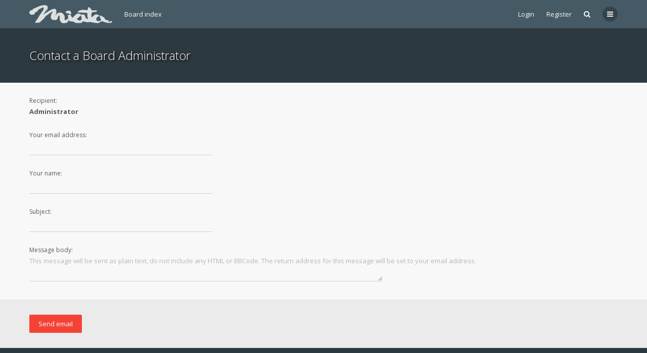

--- FILE ---
content_type: text/html; charset=UTF-8
request_url: https://miata.hr/forum/memberlist.php?mode=contactadmin&sid=02b9fdcbf2e4edbe7ff7971ab1db593c
body_size: 6022
content:
<!DOCTYPE html>
<html dir="ltr" lang="en-gb">
	<head>
		<meta charset="utf-8" />
		<meta http-equiv="X-UA-Compatible" content="IE=edge">
		<meta name="viewport" content="width=device-width, initial-scale=1" />
		
		<title>Miata.hr - Klub vlasnika Mazde MX-5 - Send email</title>

									<link rel="alternate" type="application/atom+xml" title="Feed - Miata.hr - Klub vlasnika Mazde MX-5" href="/forum/app.php/feed?sid=b5eb41f86eda54694075fa7e92b11fd8">
																<link rel="alternate" type="application/atom+xml" title="Feed - New Topics" href="/forum/app.php/feed/topics?sid=b5eb41f86eda54694075fa7e92b11fd8">
												
					
		
		<!--
			Style name: Ravaio
			Author: Gramziu
		-->

		<script src="https://ajax.googleapis.com/ajax/libs/webfont/1.6.26/webfont.js"></script>
		<script>
			WebFont.load({
				google: {
					families: ['Open Sans:300,400,400italic,600,700,700italic']
				},
				custom: {
					families: ['FontAwesome'],
					urls: ['//maxcdn.bootstrapcdn.com/font-awesome/4.7.0/css/font-awesome.min.css']
				}
			});
		</script>

					<link rel="stylesheet" href="./styles/ravaio/theme/stylesheet.min.css?assets_version=19">
				
		
		<style>
.chunk {
	max-width: 1200px;
}
.site_logo {
	background-image: url("./ext/gramziu/ravaio/assets/site_logo.png");
	height: 36px;
	width: 164px;
}
.dropdown-profile {
	left: 98px;
}
.rtl .dropdown-profile {
	left: auto;
	right: 98px;
}
@media (min-width: 701px) {
	.postprofile {
		padding-right: 18px;
		width: 98px;
	}
	.postbody {
		margin-left: 98px;
	}
	.rtl .postprofile {
		padding-left: 18px;
		padding-right: 0;
	}
	.rtl .postbody {
		margin-right: 98px;
		margin-left: 0;
	}
}
@media (max-width: 700px) {
	.standard-profile {
		display: none;
	}
}
.avatar-none,
.avatar > img {
	border-radius: 0;
}

.avatar > img,
.pm .avatar > img,
.pm-self .avatar > img {
	height: auto;
	max-height: 100%;
}
#back-to-top.btt-docked {
	bottom: auto;
	position: absolute;
	top: -18px;
}
.is-sticky #wrap-header,
.is-sticky #wrap-header-index {
	box-shadow: 0 0 6px rgba(0, 0, 0, 0.42);
}
.anchor {
	margin-top: -56px;
	padding-top: 56px;
	display: block;
	float: left;
}
#site-desc-full,
#site-desc-small {
    background-image: url("./ext/gramziu/ravaio/assets/ra_head_index_img_0.jpg");
}
#site-desc-full #page-description {
	top: 50%; left: 50%; right: auto; bottom: auto; text-align: center;
}
</style>
<style>#theme-variant-0:before {
	background-color: #EBEBEB;
}

#theme-variant-1:before {
	background-color: #455A64;
}

#theme-variant-2:before {
	background-color: #2F2F2F;
}
h1 {
    text-shadow: 2px 2px 4px #000000;
}
h2 {
    text-shadow: 2px 2px 4px #000000;
}</style>	<link rel="stylesheet" href="./ext/gramziu/ravaio/assets/colors.min.css?assets_version=19">

		

		
	</head>
	<body id="phpbb" class="nojs notouch section-memberlist ltr  variant-1">

		
		<div id="wrap">

			
		<div id="wrap-inner">

			
			<a id="top" class="anchor" accesskey="t"></a>
			<div id="wrap-header">
								<div class="site-header chunk">
					<a id="logo" href="./index.php?sid=b5eb41f86eda54694075fa7e92b11fd8" title="Board index"><span class="imageset site_logo"></span></a>

					<nav>
						
						<ul class="site-nav">

							
							
							
							
							
																	<li>
										<span title="Login" accesskey="x" data-toggle="modal" data-target="#quick-login">Login</span>
									</li>
																									<li >
										<a href="./ucp.php?mode=register&amp;sid=b5eb41f86eda54694075fa7e92b11fd8">Register</a>
									</li>
								
								
							
							
															<li id="main-search-box" class="re-md-r">
									<a data-toggle="dropdown" class="w-drop" href="./search.php?sid=b5eb41f86eda54694075fa7e92b11fd8"><i class="fa fa-search"></i></a>
									<div class="dropdown-search">
										<form action="./search.php?sid=b5eb41f86eda54694075fa7e92b11fd8" method="get">
											<fieldset>
												<button type="submit" title="Search"><i class="fa fa-search"></i></button><div><input name="keywords" type="search" maxlength="128" title="Search for keywords" size="20" value="" placeholder="Search…" id="main-search" /></div>
												<input type="hidden" name="sid" value="b5eb41f86eda54694075fa7e92b11fd8" />

											</fieldset>
										</form>
									</div>
								</li>
							
							
							<li class="">
								<a data-toggle="dropdown" href="#" id="header-mini-menu"><i class="fa fa-bars"></i>
</a>
								<ul id="more-menu" class="dropdown-box">
																			<li id="main-search-box-md" class="re-md">
											<form action="./search.php?sid=b5eb41f86eda54694075fa7e92b11fd8" method="get">
												<fieldset>
													<button type="submit" title="Search"><i class="fa fa-search"></i></button><div><input name="keywords" type="search" maxlength="128" title="Search for keywords" size="20" value="" placeholder="Search…" id="main-search-md" /></div>
													<input type="hidden" name="sid" value="b5eb41f86eda54694075fa7e92b11fd8" />

												</fieldset>
											</form>
										</li>
									
									
<li class="separator re-md"></li>

																																																	<li><a href="./search.php?search_id=unanswered&amp;sid=b5eb41f86eda54694075fa7e92b11fd8"><i class="fa fa-comment-o"></i>Unanswered topics</a></li>
										<li><a href="./search.php?search_id=active_topics&amp;sid=b5eb41f86eda54694075fa7e92b11fd8"><i class="fa fa-commenting-o"></i>Active topics</a></li>
									
																	</ul>
							</li>

							
						</ul>

<ul id="breadcrumbs" class="bread-normal"><li><a href="./index.php?sid=b5eb41f86eda54694075fa7e92b11fd8" accesskey="h" itemtype="http://data-vocabulary.org/Breadcrumb" itemscope="" data-navbar-reference="index">Board index</a></li></ul>
					</nav>
				</div>
							</div>

			
			<a id="start_here" class="anchor"></a>

			<div id="page-body" class="page-body" role="main">

				
<div id="sub-header">
	<div class="chunk">
		<div class="sub-header-title">
										<h2 class="titlespace">Contact a Board Administrator</h2>
					</div>
	</div>
</div>

<form method="post" action="./memberlist.php?mode=contactadmin&amp;sid=b5eb41f86eda54694075fa7e92b11fd8" id="post">

<div id="mbrs" class="background-main">
	<div class="chunk">

		
				<fieldset>
					<dl class="form">
				<dt><span>Recipient:</span></dt>
				<dd><strong>Administrator</strong></dd>
			</dl>
						<dl class="form">
				<dt><span>Your email address:</span></dt>
				<dd><input class="input" type="text" name="email" id="email" size="50" maxlength="100" tabindex="1" value="" /></dd>
			</dl>
			<dl class="form">
				<dt><span>Your name:</span></dt>
				<dd><input class="input" type="text" name="name" id="name" size="50" tabindex="2" value="" /></dd>
			</dl>
						<dl class="form">
				<dt><span>Subject:</span></dt>
				<dd><input class="input" type="text" name="subject" id="subject" size="50" tabindex="3" value="" /></dd>
			</dl>
				<dl class="form">
			<dt><span>Message body:</span><p>This message will be sent as plain text, do not include any HTML or BBCode. The return address for this message will be set to your email address.</p></dt>
			<dd><textarea class="input" name="message" id="message" rows="15" cols="76" tabindex="4"></textarea></dd>
		</dl>
				</fieldset>

	</div>
</div>

<div class="background-deep">
	<div class="chunk">
		<fieldset class="actions-submit">
			<input type="submit" tabindex="6" name="submit" class="button" value="Send email" />
		</fieldset>
	</div>
<input type="hidden" name="creation_time" value="1768559551" />
<input type="hidden" name="form_token" value="2fadd312cc29648e6c6ead536abf365462d330b8" />

</div>

</form>

							</div>

		<div id="wrap-footer">

				<a id="back-to-top" href="#phpbb"><i class="fa fa-angle-up"></i></a>
	<div class="chunk-inner">
					<div class="chunk-25 rc-posts">
				<a href="./viewtopic.php?p=47769&amp;sid=b5eb41f86eda54694075fa7e92b11fd8#p47769" class="rc-link">
					<div class="rc-posts-out">
						<div class="rc-avatar"><img class="avatar" src="./download/file.php?avatar=308.gif" width="125" height="80" alt="User avatar" /></div>						<div class="rc-title">Kupujem NC</div>
						<div class="rc-content">Hej ekipa,
nakon dugih 12 godina bez Miate, vrijeme je da si opet priuštim taj gušt.
Trenutno sam u potrazi za dobrom NC</div>
						<div class="rc-details">
							<span class="rc-author">v.d.</span>,
							<span class="rc-time">24.07.25. 12:19</span>
						</div>
					</div>
				</a>
			</div>
					<div class="chunk-25 rc-posts">
				<a href="./viewtopic.php?p=47764&amp;sid=b5eb41f86eda54694075fa7e92b11fd8#p47764" class="rc-link">
					<div class="rc-posts-out">
						<div class="rc-avatar"><img class="avatar" src="./download/file.php?avatar=485.jpg" width="125" height="63" alt="User avatar" /></div>						<div class="rc-title">Re: Prodajem/dajem ostatke di…</div>
						<div class="rc-content">PRODANO</div>
						<div class="rc-details">
							<span class="rc-author">max666</span>,
							<span class="rc-time">7.12.24. 12:59</span>
						</div>
					</div>
				</a>
			</div>
					<div class="chunk-25 rc-posts">
				<a href="./viewtopic.php?p=47763&amp;sid=b5eb41f86eda54694075fa7e92b11fd8#p47763" class="rc-link">
					<div class="rc-posts-out">
						<div class="rc-avatar"><img class="avatar" src="./download/file.php?avatar=485.jpg" width="125" height="63" alt="User avatar" /></div>						<div class="rc-title">Prodajem/dajem ostatke dijelo…</div>
						<div class="rc-content">Ostalo mi je dosta dijelova od NB
-dijelovi ovjesa
-kardan
-hladnjak
-dijelovi unutrašnjosti
-dijelovi struje
-bočno sta</div>
						<div class="rc-details">
							<span class="rc-author">max666</span>,
							<span class="rc-time">25.11.24. 08:25</span>
						</div>
					</div>
				</a>
			</div>
					<div class="chunk-25 rc-posts">
				<a href="./viewtopic.php?p=47762&amp;sid=b5eb41f86eda54694075fa7e92b11fd8#p47762" class="rc-link">
					<div class="rc-posts-out">
												<div class="rc-title">Kupujem poklopac prtljažnika …</div>
						<div class="rc-content">Pozdrav, tražim zadnju haubu u što boljem stanju, boja Twilight Blue (12K).

Hvala!</div>
						<div class="rc-details">
							<span class="rc-author">lum321</span>,
							<span class="rc-time">9.11.24. 19:10</span>
						</div>
					</div>
				</a>
			</div>
				<div class="clear"></div>
					<hr class="rc-hr">
			</div>
	
			<div class="site-footer chunk">

				
				<nav>
					<ul>
						<li>
														<a href="./index.php?sid=b5eb41f86eda54694075fa7e92b11fd8" data-navbar-reference="index">Board index</a>
							</li><li>
								<a href="/forum/app.php/help/faq?sid=b5eb41f86eda54694075fa7e92b11fd8" rel="help" title="Frequently Asked Questions">FAQ</a>
							</li><li>
								<a href="./memberlist.php?mode=contactadmin&amp;sid=b5eb41f86eda54694075fa7e92b11fd8">Contact us</a>
							</li><li class="rside">
							All times are <span title="UTC+1">UTC+01:00</span>
						</li><li class="rside">
							It is currently 16.01.26. 11:32
						</li>					</ul>
				</nav>

				<div class="footer-text"><a href="http://plus.hr"><img src="https://ads.plus.hr/banner/image?size=125x125" style="border:none;width:125px;height:125px" /></a></div><div class="clear"></div>
				
			</div>

			
		</div>

		</div>
		</div>

				<div class="modal fade" id="quick-login" tabindex="-1" role="dialog" aria-labelledby="Login">
			<div class="modal-dialog" role="document">
			<div class="modal-content">
				<form method="post" action="./ucp.php?mode=login&amp;sid=b5eb41f86eda54694075fa7e92b11fd8">
					<fieldset>
						<div class="modal-header">
							<button type="button" data-dismiss="modal" class="modal-close"><i class="fa fa-times"></i></button>
							<h4 id="Login"><a href="./ucp.php?mode=login&amp;sid=b5eb41f86eda54694075fa7e92b11fd8">Login</a></h4>
						</div>
						<div class="modal-body">
							<label for="username"><span class="w-input">Username:</span><br><input type="text" tabindex="1" name="username" id="username" size="10" class="input" title="Username" /></label><br>
							<label for="password"><span class="w-input">Password:</span><br><input type="password" tabindex="2" name="password" id="password" size="10" class="input" title="Password" autocomplete="off" /></label><br>
																					<label for="autologin"><input type="checkbox" tabindex="4" name="autologin" id="autologin" class="check" /><span class="check"></span><span>Remember me</span></label><br>
														<label for="viewonline"><input type="checkbox" name="viewonline" id="viewonline" tabindex="5" class="check" /><span class="check"></span><span>Hide my online status this session</span></label>
						</div>
						<div class="modal-footer w-register-link">
							<input type="submit" tabindex="5" name="login" value="Login" class="button" />
																						<a href="./ucp.php?mode=register&amp;sid=b5eb41f86eda54694075fa7e92b11fd8">Register</a>
														<input type="hidden" name="redirect" value="./memberlist.php?mode=contactadmin&amp;sid=b5eb41f86eda54694075fa7e92b11fd8" />

						</div>
					</fieldset>
				</form>
			</div>
			</div>
		</div>
		
		<div style="display: none;">
			<a id="bottom" class="anchor" accesskey="z"></a>
			<img src="./cron.php?cron_type=cron.task.core.tidy_sessions&amp;sid=b5eb41f86eda54694075fa7e92b11fd8" width="1" height="1" alt="cron" />		</div>

		<div id="darkenwrapper" class="darkenwrapper" data-ajax-error-title="AJAX error" data-ajax-error-text="Something went wrong when processing your request." data-ajax-error-text-abort="User aborted request." data-ajax-error-text-timeout="Your request timed out; please try again." data-ajax-error-text-parsererror="Something went wrong with the request and the server returned an invalid reply.">
			<div id="darken" class="darken"></div>
		</div>

		<div id="phpbb_alert" class="modal-bb" data-l-err="Error" data-l-timeout-processing-req="Request timed out.">
			<div class="modal-bb-content">
				<div class="modal-bb-body">
					<a href="#" class="modal-bb-close alert_close"><i class="fa fa-times"></i></a>
					<span class="alert_title"></span>
					<p class="alert_text"></p>
				</div>
			</div>
		</div>
		<div id="phpbb_confirm" class="modal-bb">
			<div class="modal-bb-content">
				<div class="modal-bb-body">
					<a href="#" class="modal-bb-close alert_close"><i class="fa fa-times"></i></a>
					<p class="alert_text"></p>
				</div>
			</div>
		</div>

		<script type="text/javascript" src="./assets/javascript/jquery.min.js?assets_version=19"></script>
		<script type="text/javascript" src="./styles/ravaio/template/core.min.js?assets_version=19"></script>

				
		
				
		
					<script>
			$(window).load(function() {
				var minheight = $(window).height();
				var minheightwrap = $('#wrap').height();
				var mainheight = $('#mbrs').outerHeight();

				if(minheight > minheightwrap)
				{
					$('#mbrs').css('min-height', minheight-minheightwrap+mainheight);
				}
			});
		</script>
		<script>
		$(document).ready(function(){
			$('#wrap-header, #wrap-header-index').sticky();
		});
	</script>
		<script>
		$('#back-to-top').click(function(e) {
			e.preventDefault();
			$('html, body').animate({
				scrollTop: 0
			}, 400);
		});

		$(window).on('scroll load', function() {
			var y = $(this).scrollTop();
			if (y > 164) {
				$('#back-to-top').addClass('btt-visible');
			} else {
				$('#back-to-top').removeClass('btt-visible');
			}

			var wrapFooter = $('#wrap-footer').offset().top;
			var windowHeight = $( window ).height();
			if (y > wrapFooter - windowHeight + 42) {
				$('#back-to-top').addClass('btt-docked');
			} else {
				$('#back-to-top').removeClass('btt-docked');
			}
		});
	</script>
	<script>
		var variant_list = [["Main",0,"0"],["Dark",1,"0"]],
			theme_variant,
			theme_variant_radio;

		if (variant_list.length >= 2) {
			jQuery.each(variant_list, function() {
				theme_variant = $('<label>', {
					id: 'theme-variant-' + $(this)[1],
					class: 'theme-variant',
					text: $(this)[0]
				});

				theme_variant_radio = $('<input>', {
					value: $(this)[1],
					type: 'radio',
					name: 'ra_variant'
				});

				theme_variant.prepend(theme_variant_radio);
				$('#theme-variants').append(theme_variant);
			});

			$('.theme-variant').click(function() {
				$(this).children('input').attr('checked', 'checked');
				$('#theme-variants').submit();
			});
		} else {
			$('#theme-variants').parents('.sidebar-block').remove();
		}
	</script>
<script>
	$(function() {

		var sidebarRecentPostDiv = $("#sidebar-recent-topics");

		if (sidebarRecentPostDiv.length) {

			var contentWrap = document.createElement("div");
			contentWrap.className = ("sidebar-recent-content loading");
			sidebarRecentPostDiv.append(contentWrap);

			$.ajax({url: '/forum/app.php/feed/topics?sid=b5eb41f86eda54694075fa7e92b11fd8', success: function (data) {
				sidebarRecentPostDiv.removeClass('loading');
				$('.sidebar-recent-content').removeClass('loading');

				$(data).find("entry").each(function (i) {
					var el = $(this);
					var entryWrap = document.createElement("div");

					var entryTitle = document.createElement("a");
					var entryAuthor = document.createElement("span");
					var entryCategory = document.createElement("span");

					entryTitle.className = ("sidebar-recent-title");
					entryAuthor.className = ("sidebar-recent-author");
					entryCategory.className = ("sidebar-recent-category");

					function cutText(name) {
						if (name == "title") {
							var elementText = el.find(name).text();
							elementText = elementText.substring(elementText.indexOf("•") + 2);
							elementText = unescapeHTML(elementText);
						} else if (name == "category") {
							var elementText = el.find(name).attr("label");
							elementText = unescapeHTML(elementText);
						} else {
							var elementText = el.find(name).text();
							elementText = unescapeHTML(elementText);
						}

						return elementText;
					};

					// Based on: http://stackoverflow.com/questions/1787322/htmlspecialchars-equivalent-in-javascript/4835406#comment36196953_4835406
					function unescapeHTML(text) {
						var map = {
							'&amp;': '&',
							'&lt;': '<',
							'&gt;': '>',
							'&quot;': '"',
							'&#039;': "'"
						};

						return text.replace(/&+[ampltgquo039]+;/g, function(m) { return map[m]; });
					}

					entryTitle.textContent = cutText("title");
					entryAuthor.textContent = "by " + unescapeHTML(el.find("author").text()) + " ";
					entryCategory.textContent = "in " + cutText("category");
					entryURL = el.find("id").text();

					$(entryTitle).attr("href", entryURL);

					$(entryWrap).append(entryTitle);
					$(entryWrap).append(entryAuthor);
					$(entryWrap).append(entryCategory);

					$(contentWrap).append(entryWrap);

					var limit = sidebarRecentPostDiv.data('limit') !== undefined ? sidebarRecentPostDiv.data('limit') : 6;

					if (++i >= limit) {
						return false;
					}
				});
			}, cache: false
			});
		}
	});
</script>

		<script>
			$(function() {
				$('select').chosen({
					width: "auto",
					disable_search_threshold: 6
				});
			});

			$('.dropdown-profile .w-drop, .dropdown-box-big .w-drop, .dropdown-mega .w-drop, .dropdown-box .w-drop').click(function(e) {
				$(this).toggleClass('open');
				$(this).next('.dropdown-box-big, .dropdown-mega, .dropdown-box').toggle();
				e.stopPropagation();
				e.preventDefault();
			});

			$('.dropdown-box-big').click(function(e) {
				if ($(this).children('form')) {
					e.stopPropagation();
				}
			});

			$('#quick-login').on('shown.bs.modal', function () {
			  $('#username').focus();
			});

			$('#main-search-box').on('shown.bs.dropdown', function () {
			  $('#main-search').focus();
			});

			$('#side-toggle').click(function() {
				$("#side-toggle").toggleClass('side-toggle');
				$("#cp-sidebar").toggleClass('cp-sidebar-visible');
				$("#cp-main").toggleClass('cp-sidebar-visible');
			});

			
			function isFileInDragNDrop(e) {
				e.dataTransfer = e.originalEvent.dataTransfer;
				return $.inArray('Files', e.dataTransfer.types) > -1;
			}

			$(function() {
				phpbb.showDragNDrop = function(textarea) {
					if ($('#message-wrap').length) {
						$('body').on('dragenter dragover', function (e) {
							if (isFileInDragNDrop(e)) {
								$(textarea).parent('#message-wrap').addClass('drag-n-drop');
							}
						}).on('dragleave dragout dragend drop', function(e) {
							if (isFileInDragNDrop(e)) {
								$(textarea).parent('#message-wrap').removeClass('drag-n-drop');
							}
						});
						$(textarea).on('dragenter dragover', function (e) {
							if (isFileInDragNDrop(e)) {
								$(textarea).parent('#message-wrap').addClass('drag-n-drop-highlight');
							}
						}).on('dragleave dragout dragend drop', function(e) {
							if (isFileInDragNDrop(e)) {
								$(textarea).parent('#message-wrap').removeClass('drag-n-drop-highlight');
							}
						});
					}
				};
			});
		</script>

		
		
		<script src="./styles/ravaio/template/forum_fn.min.js?assets_version=19"></script>
<script src="./styles/ravaio/template/ajax.min.js?assets_version=19"></script>
<script src="./styles/ravaio/template/bootstrap.min.js?assets_version=19"></script>
<script src="./styles/ravaio/template/chosen.jquery.min.js?assets_version=19"></script>
<script src="./styles/ravaio/template/jquery.sticky.min.js?assets_version=19"></script>


		
	</body>
</html>
